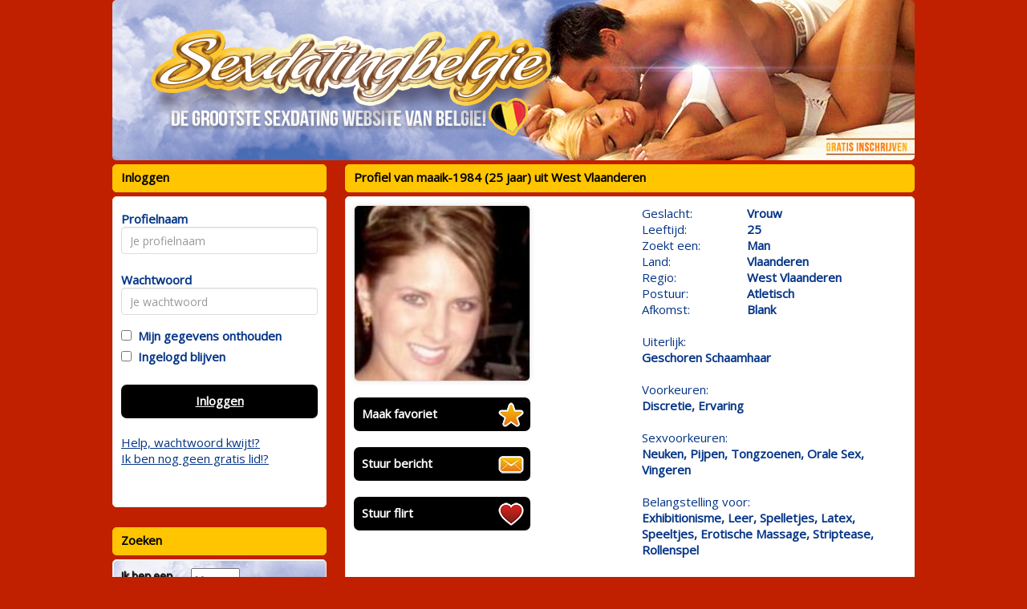

--- FILE ---
content_type: text/html; charset=UTF-8
request_url: https://www.sexdatingbelgie.be/profiel/?xdt=NzgxMjM5fG1hYWlrLTE5ODQ&p=1047&referer=belgie
body_size: 2953
content:
<!DOCTYPE html>
<html>
<head>
<meta charset="UTF-8">
<meta name="viewport" content="width=device-width, initial-scale=1, maximum-scale=1">
<link rel="stylesheet" type="text/css" href="//fonts.googleapis.com/css?family=Open%20Sans" >
<link rel="stylesheet" type="text/css" href="/css/bootstrap.min.css">
<link rel="stylesheet" type="text/css" href="/css/style.css?v=2.1.0">
<link rel="stylesheet" type="text/css" href="/css/betaalpagina.css?_=1768847202">
<link rel="stylesheet" type="text/css" href="/css/cookie.css?v=2.1">
<link rel="stylesheet" type="text/css" href="/css/seo.css?v=1768847202">
<link rel="stylesheet" type="text/css" href="/css/custom.css.php?v=2.1">
<link rel="stylesheet" type="text/css" href="/css/responsive.css.php?v=2.2.2">


<script src="//code.jquery.com/jquery-1.11.1.js"></script>
<script src="/js/bootstrap.min.js"></script>
<script src="/js/c1.js.php?v=2.0"></script>
<script src="/js/login.js?v=2.0"></script>
<script src="/js/signup.js?v=2.0"></script>
<script src="/js/instellingen.js?v=2.0"></script>
<script src="/js/search.js?v=2.0"></script>
<script src="/js/flirts.js?v=2.0.1"></script>
<script src="/js/favorites.js?v=2.1"></script>
<script src="/js/messages.js?v=2.1.6"></script>
<script src="/js/member.js?v=2.2"></script>
<script src="/js/betaalpagina.js?_=2.3.1"></script>
<script src="/js/newppc.js?v=2.1"></script>
<script src="/js/contact.js?v=2.1"></script>

</head>
<body>

	
	
<div id="maincontainer" class="">
	<div id="innerheader">
		<div id="header" class="clearfix"><a href="/"><img id="headerimage" class="img img-responsive" src="https://472e556fa4f3c90554df-abe63b15e612e018017b3c63b4a36206.ssl.cf3.rackcdn.com/1494504610-Sexdatingbelgie_header.jpg"></a></div>
		</div>
	
	<div id="topnav" class="clearfix"></div>
	
	<div id="boxcontent" class="clearfix">
	
		<div class="visible-xs">
				</div>
	
		<div id="rightboxcontainer" class="pull-right">
		<div class="kaderheader">Profiel van maaik-1984&nbsp;(25 jaar) uit West Vlaanderen</div>
<div class="kadercontent">
	<div class=" row profiledetailpage" id="profile_889175E9-4B14-4860-B783-7">
	
	<div class="col-sm-6 col-md-6">
	
							
			<img src="/fotos/8q87-ux48-qwxv-werh-nytj-ivfx-90ea-623d.jpg" alt=""><br /><br />
							
				<a href="/aanmelden/889175E9-4B14-4860-B783-7/favoriet" class="cbutton iconbutton iconfavorite w220">Maak favoriet</a>
				<br />
				<a href="/aanmelden/889175E9-4B14-4860-B783-7/bericht"  class="cbutton iconbutton iconmail w220">Stuur bericht</a>
				<br />
				<a href="/aanmelden/889175E9-4B14-4860-B783-7/flirt"	class="cbutton iconbutton iconflirt w220">Stuur flirt</a>
				<br />
						<br />
				</div>
	
	<div class="col-sm-6 col-md-6">
				
		<table>
		<tr><td class="w100">Geslacht:</td><td class="w150"><b>Vrouw</b></td></tr>
		<tr><td>Leeftijd:</td><td><b>25</b></td></tr>
					<tr><td>Zoekt een:</td><td><b>Man</b></td></tr>
				<tr><td>Land:</td><td><b>Vlaanderen</b></td></tr>
		<tr><td>Regio:</td><td><b>West Vlaanderen</b></td></tr>
		<tr><td>Postuur:</td><td><b>Atletisch</b></td></tr>
		<tr><td>Afkomst:</td><td><b>Blank</b></td></tr>
				<tr><td colspan=2><br>Uiterlijk:<br><b>Geschoren Schaamhaar</b></td></tr>
		<tr><td colspan=2><br>Voorkeuren:<br><b>Discretie, Ervaring</b></td></tr>
		<tr><td colspan=2><br>Sexvoorkeuren:<br><b>Neuken, Pijpen, Tongzoenen, Orale Sex, Vingeren</b></td></tr>
		<tr><td colspan=2><br>Belangstelling voor:<br><b>Exhibitionisme, Leer, Spelletjes, Latex, Speeltjes, Erotische Massage, Striptease, Rollenspel</b></td></tr>
		
		<tr><td colspan=2><br>Fysieke afspraken:<br><b>
							Niet mogelijk
					</b></td></tr>
		
		
		</table>
			
	</div>
	
	
	<div class="col-sm-12">
	
			
	</div>
		
	
	
	
	</div>
	
</div>

<br />



<!--

<div class="kaderheader">Voorgestelde profielen</div>
<div class="kadercontent thumbkadercontent clearfix">
	<div class="promothumbslist"><ul>
				<li id="thumbitem0">
				<a href="/profiel/">
				<img src="/smallthumbs/" alt="" onerror="this.src='/images/nophoto.png';">
				<br /><strong></strong><br />
																</a>
			</li>
					<li id="thumbitem1">
				<a href="/profiel/">
				<img src="/smallthumbs/" alt="" onerror="this.src='/images/nophoto.png';">
				<br /><strong></strong><br />
																</a>
			</li>
					<li id="thumbitem2">
				<a href="/profiel/">
				<img src="/smallthumbs/" alt="" onerror="this.src='/images/nophoto.png';">
				<br /><strong></strong><br />
																</a>
			</li>
					<li id="thumbitem3">
				<a href="/profiel/">
				<img src="/smallthumbs/" alt="" onerror="this.src='/images/nophoto.png';">
				<br /><strong></strong><br />
																</a>
			</li>
					<li id="thumbitem4">
				<a href="/profiel/">
				<img src="/smallthumbs/" alt="" onerror="this.src='/images/nophoto.png';">
				<br /><strong></strong><br />
																</a>
			</li>
					<li id="thumbitem5">
				<a href="/profiel/">
				<img src="/smallthumbs/" alt="" onerror="this.src='/images/nophoto.png';">
				<br /><strong></strong><br />
																</a>
			</li>
					<li id="thumbitem6">
				<a href="/profiel/">
				<img src="/smallthumbs/" alt="" onerror="this.src='/images/nophoto.png';">
				<br /><strong></strong><br />
																</a>
			</li>
					<li id="thumbitem7">
				<a href="/profiel/">
				<img src="/smallthumbs/" alt="" onerror="this.src='/images/nophoto.png';">
				<br /><strong></strong><br />
																</a>
			</li>
				</ul>
	</div>
</div>

-->		</div>
		
		<div id="leftboxcontainer" class="pull-left">
						<div class="kaderheader">Inloggen</div>
<div class="kadercontent">	
	<form id="loginform" class="form form-horizontal">
	<div id="login-error-box" class="alert-box error" style="display:none;"><span>Foute inlog</span></div>
	<div class="form-group">
	<label class="col-md-4 control-label" for="uname">Profielnaam</label>  
	<div class="col-md-12 ">
	<input type="text" id="uname" name="uname" placeholder="Je profielnaam" class="form-control input-md" value="">
	</div>
	</div>
	<div class="form-group">
	<label class="col-md-4	 control-label" for="upass">Wachtwoord</label>  
	<div class="col-md-12 ">
	<input type="password" id="upass" name="upass" placeholder="Je wachtwoord" class="form-control input-md" value="">
	</div>
	</div>
	<input type="checkbox" id="uremember" name="uremember"  ><label for="uremember">&nbsp;&nbsp;Mijn gegevens onthouden</label><br />
	<input type="checkbox" id="ukeeploggedin" name="ukeeploggedin"  ><label for="ukeeploggedin">&nbsp;&nbsp;Ingelogd blijven</label><br />
	<br />
	<a id="loginbutton" class="cbutton">Inloggen</a>
	<br />
	<a href="/wachtwoord#main">Help, wachtwoord kwijt!?</a>
	<br />
	<a href="/aanmelden#main">Ik ben nog geen gratis lid!?</a>
	<br />
	<br />
	<br />
	</form>
</div>
<br /><div class="kaderheader">Zoeken</div>
<div class="kadercontent zoekbox">	
	<form id="searchboxform">
	
	
	
	<table>
	<tr>
		<td>Ik ben een</td>
		<td><select name="gender" id="gender">
			<option  SELECTED  value="1">Man</option>
			<option  value="2">Vrouw</option>
						<option  value="3">Stel</option>
					</select></td>
	</tr>
	<tr>
		<td>Ik zoek een</td>
		<td><select name="search_gender" id="search_gender">
		<option  value="1">Man</option>
		<option  SELECTED  value="2">Vrouw</option>
				<option  value="3">Stel</option>
				</select></td>
	</tr>
	<tr>
		<td>In de regio</td>
		<td><select name="region" id="region">

			
		
			<option  SELECTED   value="32" style="font-weight:bold;"><b>Vlaanderen</B></option>
							<option  value="75"> - Antwerpen</option>
							<option  value="76"> - Brussel</option>
							<option  value="77"> - Limburg</option>
							<option  value="78"> - Oost-Vlaanderen</option>
							<option  value="79"> - Vlaams Brabant</option>
							<option  value="80"> - West Vlaanderen</option>
						<option value=""></option>		
			
			<option   value="31" style="font-weight:bold;"><b>Nederland</B></option>
							<option  value="60"> - Drenthe</option>
							<option  value="61"> - Flevoland</option>
							<option  value="62"> - Friesland</option>
							<option  value="63"> - Gelderland</option>
							<option  value="64"> - Groningen</option>
							<option  value="65"> - Limburg</option>
							<option  value="66"> - Noord-Brabant</option>
							<option  value="67"> - Noord-Holland</option>
							<option  value="68"> - Overijssel</option>
							<option  value="69"> - Utrecht</option>
							<option  value="70"> - Zeeland</option>
							<option  value="71"> - Zuid-Holland</option>
						<option value=""></option>		
					
			
				</select>			
		
		</td>
	</tr>
	<tr>
		<td>leeftijd tussen</td>
		<td><select name="searchage_min" id="searchage_min">
					<option  SELECTED  value=18>18</option>
					<option  value=25>25</option>
					<option  value=30>30</option>
					<option  value=35>35</option>
					<option  value=40>40</option>
					<option  value=45>45</option>
					<option  value=50>50</option>
					<option  value=55>55</option>
					<option  value=60>60</option>
				</select> en <select name="searchage_max" id="searchage_max">
					<option  value=25>25</option>
					<option  value=30>30</option>
					<option  value=35>35</option>
					<option  value=40>40</option>
					<option  value=45>45</option>
					<option  value=50>50</option>
					<option  value=55>55</option>
					<option  value=60>60</option>
					<option  SELECTED  value=100>100</option>
				</select> 
		</td>
	</tr>
	
					</table>
	
	<br />
	<div style="float: right; margin: 0 auto;"><a class="cbutton" id="searchbutton">Zoeken</a></div>
	</form>
	</div>			
						<a target="_blank" href="http://www.overspel.nl/?p=1047&utm_source=sexdatingbelgie.be&utm_medium=widebanner"><img src="https://bnrs.sdcash.nl/banners/overspel/set2/overspel7.gif" style="width:267px;height:267px;margin-top:10px;"></a>
			
			
					
			
		</div>
		
		
		
		
	</div>
	
	
	
		<div id="footercontainer" class="">
		<div id="footer">
		<div class="kadercontent footercontent" style="text-align:center;">
			&copy; 2008-2026  | 
			<a href="/bedrijfgegevens">Bedrijfsgegevens</a> | 
			<a href="/privacybeleid">Privacybeleid</a> | 
			<a href="/algemenevoorwaarden">Algemene voorwaarden</a> | 
 			<a href="/tarieven">Tarieven</a> | 
			<a href="/contact">Contact</a>
			<br><br>
			<div style="font-size: 13px;">Op deze site staan fictieve profielen waar geen fysieke afspraken mee mogelijk zijn.</div>
		</div>
		</div>
	</div>
<br />
</div>
<!-- 1780fe661c2f48be6cc79187c35b29f5 | 127.0.0.1 | s=261 | p=1047 | c=belgie | uip=18.116.19.2 | --> 
</body>
</html>
	
	
	

--- FILE ---
content_type: text/css;charset=UTF-8
request_url: https://www.sexdatingbelgie.be/css/custom.css.php?v=2.1
body_size: 921
content:
body {
	color: #043486;
	background: #C02000;
			
	
}

a {
	color: #043486;
}

a:hover, a:active {
	color: #043486;
}	

#maincontainer {
	background: #C02000; 
	;
	border-right: 2px solid #C02000;
	border-left: 2px solid #C02000; 
		width: 870px;
}

#headerimage {	
		border-radius: 5px;
	}

.zoekbox {
	background: url(https://472e556fa4f3c90554df-abe63b15e612e018017b3c63b4a36206.ssl.cf3.rackcdn.com/1494504614-Sexdatingbelgie_search.jpg);
	color: #111;
}
.zoekbox td {
	 text-shadow: 1px 1px #444;
}

.kaderheader {	
	font-weight: bold;
	color: #000;
	background-color: #FFC500;
	border-color: #FFC500;
}

.kadercontent {	
	background-color: #FFF;
	border-color: #EEEEEE;
}

.cbutton {
	background-color: #000;
	border-color: #FFFFFF;
	color: #FFFFFF;
}

.payButton {
	background-color: #000;
	border-color: #FFFFFF;
	color: #FFFFFF;
}

.cbutton:hover, .cbutton:active  {
	color: #EEE;
	text-decoration: none;
}

.mailboxtable , .mailboxtable tr, .mailboxtable td , .mailboxtable th {
	border: 1px dashed #EEEEEE;
}

.favoritestable table, .favoritestable th, .favoritestable td ,.favoritestable th {
	border: 1px dashed #EEEEEE;
}


.mymenukader {
	background: tranparent;
}

.menutoggle a span { color: red;} 

.mymenu li {
	border-bottom: 1px solid #EEEEEE;
}

.mymenu li:last-child {
	border-bottom: none;
}

.mymenu a {
	color:  #043486;
}

.mymenu .logoff {
	color: #043486; font-size: 12px; text-decoration: underline;
}

/* pagenav */

.pagenav li {
	border-color: #FFFFFF;
	color: #FFFFFF;
	background-color: #000;
}

.pagenav .activepage {
	border-color: #FFFFFF;
	color: #FFFFFF;
	background-color: #000;
	font-weight: bold;
	text-decoration: underline;
}

.pagenav a {
	color: #FFFFFF;
	text-decoration: none;
}


.pagenav a:hover {
	color: #FFFFFF;
}

.signupformtable {
	background-color: hsla(60%, 60%, 60%, 2.5);
}

.modal-content {
	background-color: #FFF;
	border-color: #000;		
}

.modal-header {
	background-color: #FFC500;
}
.modal-header h4 {
	color: #000;
}


.promothumbslist img { 
	-moz-border-radius:50px; 
	-webkit-border-radius:50px; 
	border-radius:50px;
}
	


#betaalpagina ul li {
	color: #000;
	background-color: #FFC500;
	border-color: #000;
	
	border: solid 1px;
	padding: 4px;
	padding-top: 10px;
	border-radius: 5px;
	margin-top: 10px;
}


#seoblock  {
	color: #000000;
	background-color: #EE2E3B;
	
}

.seoblock h1 {
	color: #FFC500;
}
.seoblock h2 {
	color: #FFC500;
}
.seoblock h3 {
	color: #FFC500;
}
.seoblock h4 {
	color: #FFC500;
}
.seoblock h5 {
	color: #FFC500;
}

.seoblock p {
	color: #000000;
}

.seoblock a {
	color: #000000;
}

